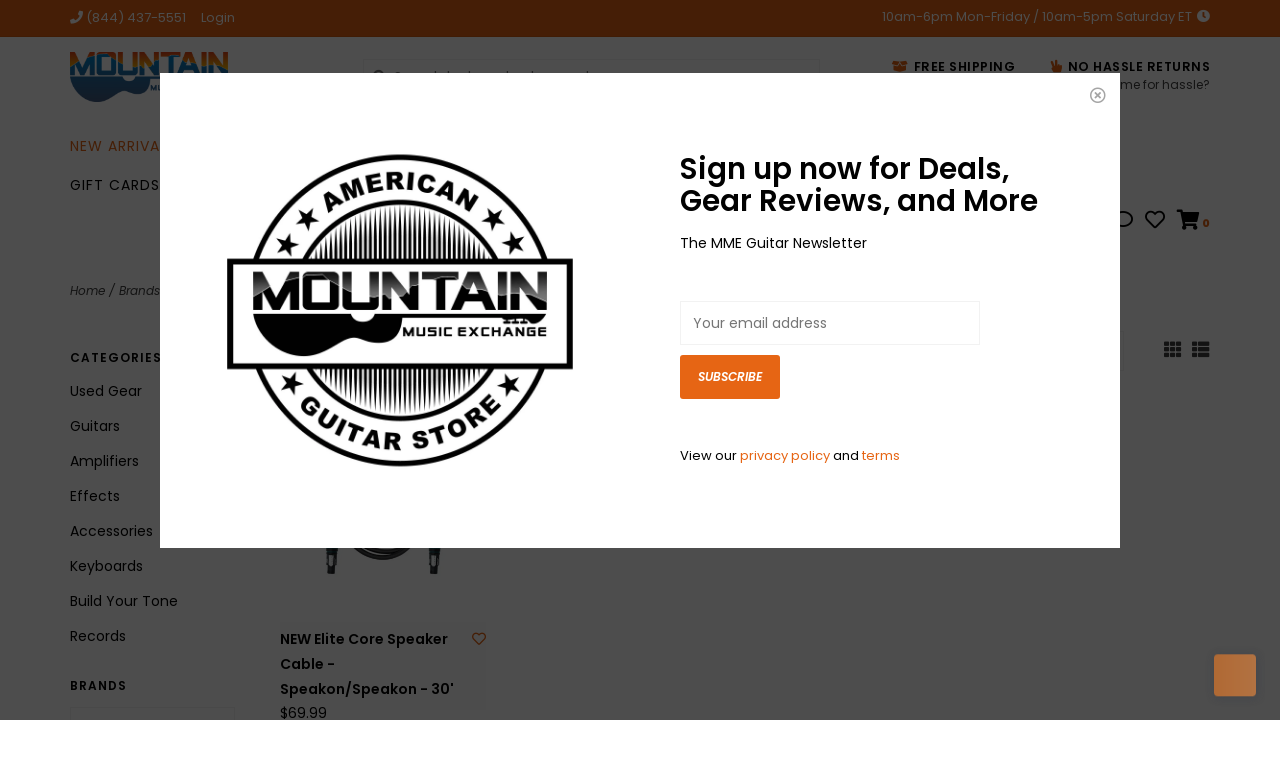

--- FILE ---
content_type: text/html;charset=utf-8
request_url: https://www.mountainmusicexchange.com/brands/elite-core/
body_size: 10730
content:
<!DOCTYPE html>
<!-- Austin Theme: v.1.2.6 NoAM -->
<!-- ************************** -->
<html lang="en">
  <head>
    <meta charset="utf-8"/>
<!-- [START] 'blocks/head.rain' -->
<!--

  (c) 2008-2026 Lightspeed Netherlands B.V.
  http://www.lightspeedhq.com
  Generated: 01-02-2026 @ 08:41:27

-->
<link rel="canonical" href="https://www.mountainmusicexchange.com/brands/elite-core/"/>
<link rel="alternate" href="https://www.mountainmusicexchange.com/index.rss" type="application/rss+xml" title="New products"/>
<meta name="robots" content="noodp,noydir"/>
<meta name="google-site-verification" content="P8If51S0T-T8n7nblOzf1sNee1g6mVT6CNsCHiOG61A"/>
<meta property="og:url" content="https://www.mountainmusicexchange.com/brands/elite-core/?source=facebook"/>
<meta property="og:site_name" content="Mountain Music Exchange"/>
<meta property="og:title" content="Elite Core"/>
<meta property="og:description" content="Huge Selection of New, Used, and Vintage Gear. Any order over $49 ships fast and free!!"/>
<script>
var ae_lsecomapps_account_shop_id = "552";
</script>
<script src="https://lsecom.advision-ecommerce.com/apps/js/api/affirm.min.js"></script>
<script>
(function(w,d,s,l,i){w[l]=w[l]||[];w[l].push({'gtm.start':
new Date().getTime(),event:'gtm.js'});var f=d.getElementsByTagName(s)[0],
j=d.createElement(s),dl=l!='dataLayer'?'&l='+l:'';j.async=true;j.src=
'https://www.googletagmanager.com/gtm.js?id='+i+dl;f.parentNode.insertBefore(j,f);
})(window,document,'script','dataLayer','GTM-5SDL9GT');
</script>
<script src="https://ajax.googleapis.com/ajax/libs/jquery/1.9.1/jquery.min.js"></script>
<script src="https://services.elfsight.com/lightspeed/assets/plugins/jquery.instashow.packaged.js"></script>
<!--[if lt IE 9]>
<script src="https://cdn.shoplightspeed.com/assets/html5shiv.js?2025-02-20"></script>
<![endif]-->
<!-- [END] 'blocks/head.rain' -->
    <title>Elite Core - Mountain Music Exchange</title>
    <meta name="description" content="Huge Selection of New, Used, and Vintage Gear. Any order over $49 ships fast and free!!" />
    <meta name="keywords" content="Elite, Core" />
    <meta http-equiv="X-UA-Compatible" content="IE=edge">
    <meta name="viewport" content="width=device-width, initial-scale=1.0">
    <meta name="apple-mobile-web-app-capable" content="yes">
    <meta name="apple-mobile-web-app-status-bar-style" content="black">
    
    <link rel="shortcut icon" href="https://cdn.shoplightspeed.com/shops/608856/themes/8322/v/175125/assets/favicon.ico?20210120154040?v1" type="image/x-icon" />
    <link rel="apple-touch-icon" sizes="180x180" href="https://cdn.shoplightspeed.com/shops/608856/themes/8322/v/175125/assets/favicon.ico?20210120154040">
    
    <link href='//fonts.googleapis.com/css?family=Poppins:300,300i,400,400i,500,500i,600,600i,700,700i,800,800i' rel='stylesheet' type='text/css'>
    <link href='//fonts.googleapis.com/css?family=Poppins:300,300i,400,400i,500,500i,600,600i,700,700i,800,800i' rel='stylesheet' type='text/css'>
    <link href='//fonts.googleapis.com/css?family=Poppins:300,300i,400,400i,500,500i,600,600i,700,700i,800,800i' rel='stylesheet' type='text/css'>
    
    <!--<link rel="stylesheet" href="https://use.fontawesome.com/releases/v5.6.3/css/all.css" integrity="sha384-UHRtZLI+pbxtHCWp1t77Bi1L4ZtiqrqD80Kn4Z8NTSRyMA2Fd33n5dQ8lWUE00s/" crossorigin="anonymous">-->
    
    <link rel="stylesheet" href="https://use.fontawesome.com/releases/v5.15.4/css/all.css">
    
    <script src="https://cdn.shoplightspeed.com/assets/jquery-1-9-1.js?2025-02-20"></script>
    <script src="https://cdn.shoplightspeed.com/assets/jquery-ui-1-10-1.js?2025-02-20"></script>
    <script type="text/javascript" src="https://cdn.shoplightspeed.com/shops/608856/themes/8322/assets/slick.js?2025123118212020201207162957"></script>
    
    <link rel="stylesheet" href="https://cdn.shoplightspeed.com/shops/608856/themes/8322/assets/slick.css?2025123118212020201207162957"/>
    <link rel="stylesheet" href="https://cdn.shoplightspeed.com/shops/608856/themes/8322/assets/slick-theme.css?2025123118212020201207162957"/> 
    <link rel="stylesheet" href="https://cdn.shoplightspeed.com/shops/608856/themes/8322/assets/bootstrap.css?2025123118212020201207162957" />
    <link rel="stylesheet" href="https://cdn.shoplightspeed.com/shops/608856/themes/8322/assets/style.css?2025123118212020201207162957" />    
    <link rel="stylesheet" href="https://cdn.shoplightspeed.com/shops/608856/themes/8322/assets/settings.css?2025123118212020201207162957" />  
    <link rel="stylesheet" href="https://cdn.shoplightspeed.com/assets/gui-2-0.css?2025-02-20" />
    <link rel="stylesheet" href="https://cdn.shoplightspeed.com/assets/gui-responsive-2-0.css?2025-02-20" />   
    <link rel="stylesheet" href="https://cdn.shoplightspeed.com/shops/608856/themes/8322/assets/custom.css?2025123118212020201207162957" />
        
    <script type="text/javascript" src="https://cdn.shoplightspeed.com/shops/608856/themes/8322/assets/instafeed-min.js?2025123118212020201207162957"></script>
    <script type="text/javascript" src="https://cdn.shoplightspeed.com/shops/608856/themes/8322/assets/austin-instafeed.js?2025123118212020201207162957"></script>
   
    <script type="text/javascript" src="https://cdn.shoplightspeed.com/shops/608856/themes/8322/assets/global.js?2025123118212020201207162957"></script>
		<script type="text/javascript" src="https://cdn.shoplightspeed.com/shops/608856/themes/8322/assets/bootstrap.js?2025123118212020201207162957"></script>
    <script type="text/javascript" src="https://cdn.shoplightspeed.com/shops/608856/themes/8322/assets/jcarousel.js?2025123118212020201207162957"></script>
    <script type="text/javascript" src="https://cdn.shoplightspeed.com/assets/gui.js?2025-02-20"></script>
    <script type="text/javascript" src="https://cdn.shoplightspeed.com/assets/gui-responsive-2-0.js?2025-02-20"></script>
    <script type="text/javascript" src="https://cdn.shoplightspeed.com/shops/608856/themes/8322/assets/jquery-countdown-min.js?2025123118212020201207162957"></script>
    <script type="text/javascript" src="https://cdn.shoplightspeed.com/shops/608856/themes/8322/assets/jquery-cookie.js?2025123118212020201207162957"></script>
    <script type="text/javascript" src="https://cdn.shoplightspeed.com/shops/608856/themes/8322/assets/jquery-bpopup-min.js?2025123118212020201207162957"></script>
    
    <script type="text/javascript" src="https://cdn.shoplightspeed.com/shops/608856/themes/8322/assets/share42.js?2025123118212020201207162957"></script> 
        
    <!--[if lt IE 9]>
    <link rel="stylesheet" href="https://cdn.shoplightspeed.com/shops/608856/themes/8322/assets/style-ie.css?2025123118212020201207162957" />
    <![endif]-->
    <link rel="stylesheet" media="print" href="https://cdn.shoplightspeed.com/shops/608856/themes/8322/assets/print-min.css?2025123118212020201207162957" />
    
  </head>
  <body class="body-main template-collection">
    <script>
    	var shopUrl = 'https://www.mountainmusicexchange.com/';
    </script>
    
        	
<!-- Element to pop up -->
<div id="newsletter-pop" class="align newsletter-pop wide">
  <span class="button b-close theme_preview_clickable"><span><i class="far fa-times-circle"></i></span></span>
    <div class="pop-bg-img col-sm-6 col-xs-12 vertical" style="background-image: url('https://cdn.shoplightspeed.com/shops/608856/themes/8322/v/175242/assets/newsletter-popup-bg.jpg?20210120225611');"></div>
    <div class="col-sm-6 vertical pop-content">
    <h2>Sign up now for Deals, Gear Reviews, and More</h2>
    <p>The MME Guitar Newsletter</p>
    <form id="formNewsletter" action="https://www.mountainmusicexchange.com/account/newsletter/" method="post">
      <div class="form-row">
        <input type="hidden" name="key" value="4f4d26558a8cac34b2b3d5d5fbf879c1" />
        <input type="text" name="email" id="formNewsletterEmail" value="" placeholder="Your email address"/>
        <a class="btn" href="#" onclick="$('#formNewsletter').submit(); return false;" title="Subscribe" ><span>Subscribe</span></a>
      </div>
    </form>
    <p style="font-size: 13px;">View our <a href="/service/privacy-policy">privacy policy</a> and <a href="/service/general-terms-conditions">terms</a></p>
  </div>
</div>

<script>
$(window).on('load',function(){
  var visits = jQuery.cookie('visits') || 0;
  visits++;
  jQuery.cookie('visits', visits, { expires: 1, path: '/' });
  console.debug(jQuery.cookie('visits'));
  if ( jQuery.cookie('visits') > 1 ) {
    jQuery('#newsletter-pop').hide();
  } else {
    $('#newsletter-pop').bPopup({
     	closeClass: 'b-close',
      escClose: true,
      transition: 'fadeIn'
    })
  }
});
</script>        
    
<header>
    <div class="topnav">
    <div class="container">
            <ul class="left">
                                  <li class="topbar-contact">
                        <a href="tel:(844) 437-5551"><span class="phone-icon"><i class="fa fa-phone"></i></span> <span class="phone hidden-xs">(844) 437-5551</span></a>
                      </li>
                <li>
          <a href="https://www.mountainmusicexchange.com/account/" title="My account" class="my-account">
                          Login
                    	</a>
        </li>
      </ul>
            <div class="right">
        <span class="topbar-msg hidden-xs">10am-6pm Mon-Friday / 10am-5pm Saturday ET <i class="fa fa-clock"></i></span>              </div>
    </div>
  </div>
  <span class="topbar-msg mobile visible-xs text-center">10am-6pm Mon-Friday / 10am-5pm Saturday ET <i class="fa fa-clock"></i></span>      
  <div class="navigation container">
    <div class="logo-usp align">
      <ul class="burger vertical">
        <!--<i class="fas fa-bars"></i>-->
        <img src="https://cdn.shoplightspeed.com/themes/8322/assets/hamburger.png" width="25" alt="menu" />
      </ul>

              <div class="vertical logo col-sm-4 col-md-4 col-lg-3 medium">
          <a href="https://www.mountainmusicexchange.com/" title="Mountain Music Exchange">
            <img src="https://cdn.shoplightspeed.com/shops/608856/themes/8322/v/175196/assets/logo.png?20210120165138" alt="Mountain Music Exchange" />
          </a>
        </div>
            
            <div class="search-form vertical col-xs-12 col-sm-8 col-md-8 col-lg-5 hidden-xs">
        <form action="https://www.mountainmusicexchange.com/search/" method="get" id="formSearch">
          <input type="text" name="q" autocomplete="off"  value="" placeholder="Search by brand or keyword"/>
          <span onclick="$('#formSearch').submit();" title="Search"></span>
          <span onclick="$('#formSearch').submit();" class="search-icon"><i class="fas fa-search"></i></span>
      	</form>                                                                                       			
      </div>
            
                  <div class="header-usp-wrap vertical col-xs-12 col-sm-6 col-md-4 col-lg-4 hidden-xs hidden-sm hidden-md">
                <div class="header-usp-1 col-xs-6">
          <span class="header-usp-title"><i class="fa fa-box-open"></i> Free Shipping</span>
          <span class="header-usp-subtext">On all orders over $50</span>
        </div>
                        <div class="header-usp-2 col-xs-6">
          <span class="header-usp-title"><i class="fa fa-hand-peace"></i> No hassle returns</span>
          <span class="header-usp-subtext">Who has time for hassle?</span>
        </div>
              </div>
                </div>
      
        <div class="primary-nav container left">
      <nav class="primary nonbounce desktop vertical left">
        <ul>
          <li class="item search-mobile visible-xs">
            <form action="https://www.mountainmusicexchange.com/search/" method="get" id="menuSearchMobile">
              <input type="text" name="q" autocomplete="off"  value="" placeholder="Search by brand or keyword"/>
              <span onclick="$('#menuSearchMobile').submit();" title="Search"></span>
    				</form>
          </li>
                    <li class="item new-arrivals active">
            <a class="itemLink" href="https://www.mountainmusicexchange.com/collection/?sort=newest">New Arrivals</a>
          </li>
                                         <li class="item sub">
            <a class="itemLink" href="https://www.mountainmusicexchange.com/used-gear/" title="Used Gear">Used Gear</a>
                        <i class="icon-drop fas fa-angle-down"></i>
            <div class="subnav">
                              <div class="sub-cats">
                                    <ul class="subnavList">
                                        <!--<li class="item visible-xs">
                      <a class="itemLink" href="https://www.mountainmusicexchange.com/used-gear/" title="Used Gear">All Used Gear</a>
                    </li>-->
                                         <li class="subitem">                
                      <a class="subitemLink" href="https://www.mountainmusicexchange.com/used-gear/used-acoustic-guitars/" title="Used Acoustic Guitars">Used Acoustic Guitars</a>
                                          </li>
                                         <li class="subitem">                
                      <a class="subitemLink" href="https://www.mountainmusicexchange.com/used-gear/used-electric-guitars/" title="Used Electric Guitars">Used Electric Guitars</a>
                                          </li>
                                         <li class="subitem">                
                      <a class="subitemLink" href="https://www.mountainmusicexchange.com/used-gear/used-bass-guitars/" title="Used Bass Guitars">Used Bass Guitars</a>
                                          </li>
                                         <li class="subitem">                
                      <a class="subitemLink" href="https://www.mountainmusicexchange.com/used-gear/used-amps/" title="Used Amps">Used Amps</a>
                                          </li>
                                         <li class="subitem">                
                      <a class="subitemLink" href="https://www.mountainmusicexchange.com/used-gear/used-guitar-effects/" title="Used Guitar Effects">Used Guitar Effects</a>
                                          </li>
                                                          </ul>
                </div>
							                          </div>
                      </li>
                     <li class="item sub">
            <a class="itemLink" href="https://www.mountainmusicexchange.com/guitars/" title="Guitars">Guitars</a>
                        <i class="icon-drop fas fa-angle-down"></i>
            <div class="subnav">
                              <div class="sub-cats">
                                    <ul class="subnavList">
                                        <!--<li class="item visible-xs">
                      <a class="itemLink" href="https://www.mountainmusicexchange.com/guitars/" title="Guitars">All Guitars</a>
                    </li>-->
                                         <li class="subitem">                
                      <a class="subitemLink" href="https://www.mountainmusicexchange.com/guitars/acoustic-guitars/" title="Acoustic Guitars">Acoustic Guitars</a>
                                          </li>
                                         <li class="subitem">                
                      <a class="subitemLink" href="https://www.mountainmusicexchange.com/guitars/bass-guitars/" title="Bass Guitars">Bass Guitars</a>
                                          </li>
                                         <li class="subitem">                
                      <a class="subitemLink" href="https://www.mountainmusicexchange.com/guitars/electric-guitars/" title="Electric Guitars">Electric Guitars</a>
                                          </li>
                                                          </ul>
                </div>
							                          </div>
                      </li>
                     <li class="item sub">
            <a class="itemLink" href="https://www.mountainmusicexchange.com/amplifiers/" title="Amplifiers">Amplifiers</a>
                        <i class="icon-drop fas fa-angle-down"></i>
            <div class="subnav">
                              <div class="sub-cats">
                                    <ul class="subnavList">
                                        <!--<li class="item visible-xs">
                      <a class="itemLink" href="https://www.mountainmusicexchange.com/amplifiers/" title="Amplifiers">All Amplifiers</a>
                    </li>-->
                                         <li class="subitem">                
                      <a class="subitemLink" href="https://www.mountainmusicexchange.com/amplifiers/electric-amplifiers/" title="Electric Amplifiers">Electric Amplifiers</a>
                       
                      <i class="icon-drop fas fa-angle-down"></i>
                      <div class="subnav visible-xs">
                      	<ul class="subnavList">
                                                    <!--<li class="item visible-xs">
                            <a class="itemLink" href="https://www.mountainmusicexchange.com/amplifiers/electric-amplifiers/" title="Electric Amplifiers">All Electric Amplifiers</a>
                          </li>-->
                                                                               <li class="subitem">                
                            <a class="subitemLink" href="https://www.mountainmusicexchange.com/amplifiers/electric-amplifiers/cabinet/" title="Cabinet">Cabinet</a>
                          </li>
                                                     <li class="subitem">                
                            <a class="subitemLink" href="https://www.mountainmusicexchange.com/amplifiers/electric-amplifiers/combo/" title="Combo">Combo</a>
                          </li>
                                                     <li class="subitem">                
                            <a class="subitemLink" href="https://www.mountainmusicexchange.com/amplifiers/electric-amplifiers/head/" title="Head">Head</a>
                          </li>
                                                                            </ul>
                      </div>
                                          </li>
                                         <li class="subitem">                
                      <a class="subitemLink" href="https://www.mountainmusicexchange.com/amplifiers/acoustic-amplifiers/" title="Acoustic Amplifiers">Acoustic Amplifiers</a>
                                          </li>
                                         <li class="subitem">                
                      <a class="subitemLink" href="https://www.mountainmusicexchange.com/amplifiers/bass-amplifiers/" title="Bass Amplifiers">Bass Amplifiers</a>
                       
                      <i class="icon-drop fas fa-angle-down"></i>
                      <div class="subnav visible-xs">
                      	<ul class="subnavList">
                                                    <!--<li class="item visible-xs">
                            <a class="itemLink" href="https://www.mountainmusicexchange.com/amplifiers/bass-amplifiers/" title="Bass Amplifiers">All Bass Amplifiers</a>
                          </li>-->
                                                                               <li class="subitem">                
                            <a class="subitemLink" href="https://www.mountainmusicexchange.com/amplifiers/bass-amplifiers/head/" title="Head">Head</a>
                          </li>
                                                     <li class="subitem">                
                            <a class="subitemLink" href="https://www.mountainmusicexchange.com/amplifiers/bass-amplifiers/combo/" title="Combo">Combo</a>
                          </li>
                                                     <li class="subitem">                
                            <a class="subitemLink" href="https://www.mountainmusicexchange.com/amplifiers/bass-amplifiers/cabinet/" title="Cabinet">Cabinet</a>
                          </li>
                                                                            </ul>
                      </div>
                                          </li>
                                         <li class="subitem">                
                      <a class="subitemLink" href="https://www.mountainmusicexchange.com/amplifiers/store-demo/" title="Store Demo">Store Demo</a>
                       
                      <i class="icon-drop fas fa-angle-down"></i>
                      <div class="subnav visible-xs">
                      	<ul class="subnavList">
                                                    <!--<li class="item visible-xs">
                            <a class="itemLink" href="https://www.mountainmusicexchange.com/amplifiers/store-demo/" title="Store Demo">All Store Demo</a>
                          </li>-->
                                                                               <li class="subitem">                
                            <a class="subitemLink" href="https://www.mountainmusicexchange.com/amplifiers/store-demo/acoustic-amps/" title="Acoustic Amps">Acoustic Amps</a>
                          </li>
                                                     <li class="subitem">                
                            <a class="subitemLink" href="https://www.mountainmusicexchange.com/amplifiers/store-demo/bass-amps/" title="Bass Amps">Bass Amps</a>
                          </li>
                                                     <li class="subitem">                
                            <a class="subitemLink" href="https://www.mountainmusicexchange.com/amplifiers/store-demo/electric-amps/" title="Electric Amps">Electric Amps</a>
                          </li>
                                                                            </ul>
                      </div>
                                          </li>
                                                          </ul>
                </div>
							                          </div>
                      </li>
                     <li class="item sub">
            <a class="itemLink" href="https://www.mountainmusicexchange.com/effects/" title="Effects">Effects</a>
                        <i class="icon-drop fas fa-angle-down"></i>
            <div class="subnav">
                              <div class="sub-cats">
                                    <ul class="subnavList">
                                        <!--<li class="item visible-xs">
                      <a class="itemLink" href="https://www.mountainmusicexchange.com/effects/" title="Effects">All Effects</a>
                    </li>-->
                                         <li class="subitem">                
                      <a class="subitemLink" href="https://www.mountainmusicexchange.com/effects/acoustic-effects/" title="Acoustic Effects">Acoustic Effects</a>
                                          </li>
                                         <li class="subitem">                
                      <a class="subitemLink" href="https://www.mountainmusicexchange.com/effects/amp-modeling/" title="Amp Modeling">Amp Modeling</a>
                                          </li>
                                         <li class="subitem">                
                      <a class="subitemLink" href="https://www.mountainmusicexchange.com/effects/bass-pedals/" title="Bass Pedals">Bass Pedals</a>
                                          </li>
                                         <li class="subitem">                
                      <a class="subitemLink" href="https://www.mountainmusicexchange.com/effects/buffers/" title="Buffers">Buffers</a>
                                          </li>
                                         <li class="subitem">                
                      <a class="subitemLink" href="https://www.mountainmusicexchange.com/effects/chorus/" title="Chorus">Chorus</a>
                                          </li>
                                         <li class="subitem">                
                      <a class="subitemLink" href="https://www.mountainmusicexchange.com/effects/compression-and-sustain/" title="Compression and Sustain">Compression and Sustain</a>
                                          </li>
                                         <li class="subitem">                
                      <a class="subitemLink" href="https://www.mountainmusicexchange.com/effects/controllers-volume-and-expression/" title="Controllers, Volume, and Expression">Controllers, Volume, and Expression</a>
                                          </li>
                                         <li class="subitem">                
                      <a class="subitemLink" href="https://www.mountainmusicexchange.com/effects/delay/" title="Delay">Delay</a>
                                          </li>
                                         <li class="subitem">                
                      <a class="subitemLink" href="https://www.mountainmusicexchange.com/effects/distortion/" title="Distortion">Distortion</a>
                                          </li>
                                        <li class="subitem view-all-cats"><a class="subitemLink" href="https://www.mountainmusicexchange.com/effects/" title="Effects">View all →</a></li>                  </ul>
                </div>
							                          </div>
                      </li>
                     <li class="item sub">
            <a class="itemLink" href="https://www.mountainmusicexchange.com/accessories/" title="Accessories">Accessories</a>
                        <i class="icon-drop fas fa-angle-down"></i>
            <div class="subnav">
                              <div class="sub-cats">
                                    <ul class="subnavList">
                                        <!--<li class="item visible-xs">
                      <a class="itemLink" href="https://www.mountainmusicexchange.com/accessories/" title="Accessories">All Accessories</a>
                    </li>-->
                                         <li class="subitem">                
                      <a class="subitemLink" href="https://www.mountainmusicexchange.com/accessories/cables/" title="Cables">Cables</a>
                                          </li>
                                         <li class="subitem">                
                      <a class="subitemLink" href="https://www.mountainmusicexchange.com/accessories/capos/" title="Capos">Capos</a>
                                          </li>
                                         <li class="subitem">                
                      <a class="subitemLink" href="https://www.mountainmusicexchange.com/accessories/cases-and-gigbags/" title="Cases and Gigbags">Cases and Gigbags</a>
                                          </li>
                                         <li class="subitem">                
                      <a class="subitemLink" href="https://www.mountainmusicexchange.com/accessories/humidifiers/" title="Humidifiers">Humidifiers</a>
                                          </li>
                                         <li class="subitem">                
                      <a class="subitemLink" href="https://www.mountainmusicexchange.com/accessories/merchandise/" title="Merchandise">Merchandise</a>
                                          </li>
                                         <li class="subitem">                
                      <a class="subitemLink" href="https://www.mountainmusicexchange.com/accessories/microphones/" title="Microphones">Microphones</a>
                                          </li>
                                         <li class="subitem">                
                      <a class="subitemLink" href="https://www.mountainmusicexchange.com/accessories/picks/" title="Picks">Picks</a>
                                          </li>
                                         <li class="subitem">                
                      <a class="subitemLink" href="https://www.mountainmusicexchange.com/accessories/power-supplies/" title="Power Supplies">Power Supplies</a>
                                          </li>
                                         <li class="subitem">                
                      <a class="subitemLink" href="https://www.mountainmusicexchange.com/accessories/recording/" title="Recording">Recording</a>
                                          </li>
                                        <li class="subitem view-all-cats"><a class="subitemLink" href="https://www.mountainmusicexchange.com/accessories/" title="Accessories">View all →</a></li>                  </ul>
                </div>
							                          </div>
                      </li>
                     <li class="item sub">
            <a class="itemLink" href="https://www.mountainmusicexchange.com/keyboards/" title="Keyboards">Keyboards</a>
                        <i class="icon-drop fas fa-angle-down"></i>
            <div class="subnav">
                              <div class="sub-cats">
                                    <ul class="subnavList">
                                        <!--<li class="item visible-xs">
                      <a class="itemLink" href="https://www.mountainmusicexchange.com/keyboards/" title="Keyboards">All Keyboards</a>
                    </li>-->
                                         <li class="subitem">                
                      <a class="subitemLink" href="https://www.mountainmusicexchange.com/keyboards/synth/" title="Synth">Synth</a>
                                          </li>
                                         <li class="subitem">                
                      <a class="subitemLink" href="https://www.mountainmusicexchange.com/keyboards/stage-keyboards/" title="Stage Keyboards">Stage Keyboards</a>
                                          </li>
                                         <li class="subitem">                
                      <a class="subitemLink" href="https://www.mountainmusicexchange.com/keyboards/home-keyboards/" title="Home Keyboards">Home Keyboards</a>
                                          </li>
                                         <li class="subitem">                
                      <a class="subitemLink" href="https://www.mountainmusicexchange.com/keyboards/store-demo/" title="Store Demo">Store Demo</a>
                                          </li>
                                                          </ul>
                </div>
							                          </div>
                      </li>
                     <li class="item sub">
            <a class="itemLink" href="https://www.mountainmusicexchange.com/build-your-tone/" title="Build Your Tone">Build Your Tone</a>
                        <i class="icon-drop fas fa-angle-down"></i>
            <div class="subnav">
                              <div class="sub-cats">
                                    <ul class="subnavList">
                                        <!--<li class="item visible-xs">
                      <a class="itemLink" href="https://www.mountainmusicexchange.com/build-your-tone/" title="Build Your Tone">All Build Your Tone</a>
                    </li>-->
                                         <li class="subitem">                
                      <a class="subitemLink" href="https://www.mountainmusicexchange.com/build-your-tone/bridges/" title="Bridges">Bridges</a>
                                          </li>
                                         <li class="subitem">                
                      <a class="subitemLink" href="https://www.mountainmusicexchange.com/build-your-tone/capacitors/" title="Capacitors">Capacitors</a>
                                          </li>
                                         <li class="subitem">                
                      <a class="subitemLink" href="https://www.mountainmusicexchange.com/build-your-tone/guitar-bodies/" title="Guitar Bodies">Guitar Bodies</a>
                                          </li>
                                         <li class="subitem">                
                      <a class="subitemLink" href="https://www.mountainmusicexchange.com/build-your-tone/guitar-necks/" title="Guitar Necks">Guitar Necks</a>
                                          </li>
                                         <li class="subitem">                
                      <a class="subitemLink" href="https://www.mountainmusicexchange.com/build-your-tone/jacks/" title="Jacks">Jacks</a>
                                          </li>
                                         <li class="subitem">                
                      <a class="subitemLink" href="https://www.mountainmusicexchange.com/build-your-tone/knobs/" title="Knobs">Knobs</a>
                                          </li>
                                         <li class="subitem">                
                      <a class="subitemLink" href="https://www.mountainmusicexchange.com/build-your-tone/miscellaneous-parts/" title="Miscellaneous Parts">Miscellaneous Parts</a>
                                          </li>
                                         <li class="subitem">                
                      <a class="subitemLink" href="https://www.mountainmusicexchange.com/build-your-tone/nuts/" title="Nuts">Nuts</a>
                                          </li>
                                         <li class="subitem">                
                      <a class="subitemLink" href="https://www.mountainmusicexchange.com/build-your-tone/pickguards/" title="Pickguards">Pickguards</a>
                                          </li>
                                        <li class="subitem view-all-cats"><a class="subitemLink" href="https://www.mountainmusicexchange.com/build-your-tone/" title="Build Your Tone">View all →</a></li>                  </ul>
                </div>
							                          </div>
                      </li>
                     <li class="item sub">
            <a class="itemLink" href="https://www.mountainmusicexchange.com/records/" title="Records">Records</a>
                        <i class="icon-drop fas fa-angle-down"></i>
            <div class="subnav">
                              <div class="sub-cats">
                                    <ul class="subnavList">
                                        <!--<li class="item visible-xs">
                      <a class="itemLink" href="https://www.mountainmusicexchange.com/records/" title="Records">All Records</a>
                    </li>-->
                                         <li class="subitem">                
                      <a class="subitemLink" href="https://www.mountainmusicexchange.com/records/vinyl/" title="Vinyl">Vinyl</a>
                                          </li>
                                         <li class="subitem">                
                      <a class="subitemLink" href="https://www.mountainmusicexchange.com/records/local-music/" title="Local Music">Local Music</a>
                                          </li>
                                                          </ul>
                </div>
							                          </div>
                      </li>
                                                            <li class="item">
            <a class="itemLink" href="https://www.mountainmusicexchange.com/buy-gift-card/" title="Gift cards">Gift cards</a>
          </li>
                            </ul>
        <i class="icon-remove fas fa-times"></i>
      </nav>
       

      <div class="cart-acct-wrap right">
              <ul class="cart-acct"> 
                    <li class="dropdown">
            <a class="dropdown-toggle chat-dropdown" role="button" id="chat-dropdown" data-toggle="dropdown" aria-haspopup="true" aria-expanded="true" title="Chat">
              <i class="far fa-comment"></i>
            </a>
            <ul class="dropdown-menu" aria-labelledby="chat-dropdown">
                                            <li><a href="tel:(844) 437-5551"><i class="fa fa-phone"></i> Call us</a></li>
                                            <li><a href="https://www.mountainmusicexchange.com/service/#faq" title="FAQs"><i class="fa fa-question-circle"></i> FAQs</a></li>
                          </ul>
          </li>
                              <li>
            <a href="https://www.mountainmusicexchange.com/account/wishlist/" title="My wishlist" class="my-wishlist">
              <i class="far fa-heart"></i>
            </a>
          </li>
                    <li>
            <a href="https://www.mountainmusicexchange.com/cart/" title="Cart" class="cart"> 
              <i class="fas fa-shopping-cart"></i><span class="bag-count">0</span>
            </a>
          </li>
        </ul>
              </div>
    </div>
        
  </div>
              <div class="header-usp-wrap-mobile hidden-lg text-center">
                <div class="header-usp-1 col-xs-6">
          <span class="header-usp-title"><i class="fa fa-box-open"></i> Free Shipping</span>
          <span class="header-usp-subtext">On all orders over $50</span>
        </div>
                        <div class="header-usp-2 col-xs-6">
          <span class="header-usp-title"><i class="fa fa-hand-peace"></i> No hassle returns</span>
          <span class="header-usp-subtext">Who has time for hassle?</span>
        </div>
              </div>
                <ul class="mobile-quick-links visible-xs hidden-sm hidden-md hidden-lg">
          </ul>
  </header>

<div class="search-form mobile visible-xs">
  <div class="container">
    <form action="https://www.mountainmusicexchange.com/search/" method="get" id="formSearchMobile">
      <input type="text" name="q" autocomplete="off"  value="" placeholder="Search by brand or keyword"/>
      <span onclick="$('#formSearchMobile').submit();" title="Search"></span>
      <span class="search-icon"><i class="fas fa-search"></i></span>
    </form>                                                                                       </div>
</div>
    
<div itemscope itemtype="http://schema.org/BreadcrumbList">
	<div itemprop="itemListElement" itemscope itemtype="http://schema.org/ListItem">
    <a itemprop="item" href="https://www.mountainmusicexchange.com/"><span itemprop="name" content="Home"></span></a>
    <meta itemprop="position" content="1" />
  </div>
    	<div itemprop="itemListElement" itemscope itemtype="http://schema.org/ListItem">
      <a itemprop="item" href="https://www.mountainmusicexchange.com/brands/"><span itemprop="name" content="Brands"></span></a>
      <meta itemprop="position" content="2" />
    </div>
    	<div itemprop="itemListElement" itemscope itemtype="http://schema.org/ListItem">
      <a itemprop="item" href="https://www.mountainmusicexchange.com/brands/elite-core/"><span itemprop="name" content="Elite Core"></span></a>
      <meta itemprop="position" content="3" />
    </div>
  </div>

    
    <div class="wrapper">
                              <div class="container content">
                <div class="page-title row">
  <div class="col-sm-6 col-md-6 visible-xs">
    <h1>Elite Core</h1>
  </div>
  <div class="col-sm-6 col-md-6 breadcrumbs">
    <a href="https://www.mountainmusicexchange.com/" title="Home">Home</a>
    
        / <a href="https://www.mountainmusicexchange.com/brands/">Brands</a>
        / <a href="https://www.mountainmusicexchange.com/brands/elite-core/">Elite Core</a>
      </div>  
  </div>
<div class="collection-main row">
  <div id="filterBy" class="filterBy inactive visible-xs col-xs-6">
    <button class="btn">Filter by</button>
  </div>
  <form action="https://www.mountainmusicexchange.com/brands/elite-core/" method="get" id="filter_form" class="filter-form">
        <input type="hidden" name="mode" value="grid" id="filter_form_mode" />
        <input type="hidden" name="sort" value="newest" id="filter_form_sort" />
  <div class="col-sm-3 col-md-2 sidebar hidden-xs">
    
<div id="filters" class="filters">

        

        <h3 class="sidebar-title">Categories</h3>
    <div class="filters-cat" id="filters-cat">
      <ul>
              <li class="item"><span class="arrow"></span><a href="https://www.mountainmusicexchange.com/used-gear/" class="itemLink" title="Used Gear">Used Gear </a>
                </li>
              <li class="item"><span class="arrow"></span><a href="https://www.mountainmusicexchange.com/guitars/" class="itemLink" title="Guitars">Guitars </a>
                </li>
              <li class="item"><span class="arrow"></span><a href="https://www.mountainmusicexchange.com/amplifiers/" class="itemLink" title="Amplifiers">Amplifiers </a>
                </li>
              <li class="item"><span class="arrow"></span><a href="https://www.mountainmusicexchange.com/effects/" class="itemLink" title="Effects">Effects </a>
                </li>
              <li class="item"><span class="arrow"></span><a href="https://www.mountainmusicexchange.com/accessories/" class="itemLink" title="Accessories">Accessories </a>
                </li>
              <li class="item"><span class="arrow"></span><a href="https://www.mountainmusicexchange.com/keyboards/" class="itemLink" title="Keyboards">Keyboards </a>
                </li>
              <li class="item"><span class="arrow"></span><a href="https://www.mountainmusicexchange.com/build-your-tone/" class="itemLink" title="Build Your Tone">Build Your Tone </a>
                </li>
              <li class="item"><span class="arrow"></span><a href="https://www.mountainmusicexchange.com/records/" class="itemLink" title="Records">Records </a>
                </li>
            </ul>
    </div>
                          
                  			<h3 class="sidebar-title">Brands</h3>
      <div id="brands-filter" class="brands-filter">      
        <select name="brand">
                    <option value="0" selected="selected">All brands</option>
                    <option value="546104">Elite Core</option>
                  </select>
      </div>
          
                      </div>  </div>
  <div class="col-xs-6 col-sm-9 col-md-10 sortBy-header">
      <div class="align">
        <div class="page-title col-sm-6 vertical hidden-xs">
    			<h1>Elite Core</h1>
  			</div>
        <div class="count col-sm-3 vertical text-right hidden-xs">
          <span>1 result</span>
        </div>
        <div class="sortBy col-xs-6 col-sm-3 vertical text-right">  
          <select name="sort" onchange="$('#formSortModeLimit').submit();">
                            <option value="popular">Most viewed</option>
                            <option value="newest" selected="selected">Newest products</option>
                            <option value="lowest">Lowest price</option>
                            <option value="highest">Highest price</option>
                            <option value="asc">Name ascending</option>
                            <option value="desc">Name descending</option>
                        </select>
        </div>
        <div class="modes col-sm-4 hidden-xs hidden-sm text-right vertical">
          <a href="?mode=grid"><i class="fa fa-th"></i></a>
          <a href="?mode=list"><i class="fa fa-th-list"></i></a>
        </div>
    	</div>
  </div>
  </form>
  <div class="mobile-sidebar hide col-xs-12" id="cat-sidebar">
    
<div id="filters" class="filters">
    <form action="https://www.mountainmusicexchange.com/brands/elite-core/" method="get" id="filter_form" class="filter-form">
        <input type="hidden" name="mode" value="grid" id="filter_form_mode" />
        <input type="hidden" name="sort" value="newest" id="filter_form_sort" />
    <div id="filtermenu">    
                        
            			<h3 class="sidebar-title">Brands</h3>
      <div id="brands-filter" class="brands-filter">      
        <select name="brand">
                    <option value="0" selected="selected">All brands</option>
                    <option value="546104">Elite Core</option>
                  </select>
      </div>
                  
                        
            <h3 class="sidebar-title">Categories</h3>
      <div class="filters-cat" id="filters-cat">
        <ul>
                  <li class="item"><span class="arrow"></span><a href="https://www.mountainmusicexchange.com/used-gear/" class="itemLink" title="Used Gear">Used Gear </a>
                    </li>
                  <li class="item"><span class="arrow"></span><a href="https://www.mountainmusicexchange.com/guitars/" class="itemLink" title="Guitars">Guitars </a>
                    </li>
                  <li class="item"><span class="arrow"></span><a href="https://www.mountainmusicexchange.com/amplifiers/" class="itemLink" title="Amplifiers">Amplifiers </a>
                    </li>
                  <li class="item"><span class="arrow"></span><a href="https://www.mountainmusicexchange.com/effects/" class="itemLink" title="Effects">Effects </a>
                    </li>
                  <li class="item"><span class="arrow"></span><a href="https://www.mountainmusicexchange.com/accessories/" class="itemLink" title="Accessories">Accessories </a>
                    </li>
                  <li class="item"><span class="arrow"></span><a href="https://www.mountainmusicexchange.com/keyboards/" class="itemLink" title="Keyboards">Keyboards </a>
                    </li>
                  <li class="item"><span class="arrow"></span><a href="https://www.mountainmusicexchange.com/build-your-tone/" class="itemLink" title="Build Your Tone">Build Your Tone </a>
                    </li>
                  <li class="item"><span class="arrow"></span><a href="https://www.mountainmusicexchange.com/records/" class="itemLink" title="Records">Records </a>
                    </li>
                </ul>
      </div>
            
    </div>
  </form>
</div>  </div>
  
  <div class="products col-xs-12 col-sm-9 col-md-10">    
            <div>
     &nbsp
    </div>
        <div class="product-list">
            	<div class="product col-xs-6 col-sm-3 col-md-3">
  <div class="image-wrap">
    <a href="https://www.mountainmusicexchange.com/elite-core-css-2c-nn-30.html" title="Elite Core NEW Elite Core Speaker Cable - Speakon/Speakon - 30&#039;" class="img-wrap">
                	      	              
                  <img src="https://cdn.shoplightspeed.com/shops/608856/files/65399621/800x800x2/elite-core-new-elite-core-speaker-cable-speakon-sp.jpg" width="800" height="800" alt="Elite Core NEW Elite Core Speaker Cable - Speakon/Speakon - 30&#039;" title="Elite Core NEW Elite Core Speaker Cable - Speakon/Speakon - 30&#039;" />                </a>
    
      </div>
  
  <div class="info">
    <div class="left title-wrap">
      <a href="https://www.mountainmusicexchange.com/elite-core-css-2c-nn-30.html" title="Elite Core NEW Elite Core Speaker Cable - Speakon/Speakon - 30&#039;" class="title">
                  NEW Elite Core Speaker Cable - Speakon/Speakon - 30&#039;
              </a>
    </div>
    <div class="right wishlist"><a href="https://www.mountainmusicexchange.com/account/wishlistAdd/64087195/?variant_id=107273557" title="Add to wishlist"><i class="far fa-heart"></i></a>
    </div>
    <div class="price-rev-wrap">
      <div class="price left">      
                    $69.99       </div>
          </div>

         
     
  </div>
</div>

       
          </div>
  </div>
</div>


<script type="text/javascript">
  $(function(){
    $('#filter_form input, #filter_form select').change(function(){
      $(this).closest('form').submit();
    });
    
    $("#collection-filter-price").slider({
      range: true,
      min: 0,
      max: 70,
      values: [0, 70],
      step: 1,
      slide: function( event, ui){
    $('.sidebar-filter-range .min span').html(ui.values[0]);
    $('.sidebar-filter-range .max span').html(ui.values[1]);
    
    $('#filter_form_min').val(ui.values[0]);
    $('#filter_form_max').val(ui.values[1]);
  },
    stop: function(event, ui){
    $('#filter_form').submit();
  }
    });
  });
</script>      </div>
      
      

<div id="footerNewsletter" class="footer-newsletter">
  <div class="container">
    <div class="newsletter-wrap row align">
      <div class="col-xs-12 col-md-6 vertical">
        <span class="title">Sign up for our newsletter</span>
      </div>
      <div class="col-xs-12 col-md-6 vertical">
        <form id="formNewsletterBottom" action="https://www.mountainmusicexchange.com/account/newsletter/" method="post">
          <input type="hidden" name="key" value="4f4d26558a8cac34b2b3d5d5fbf879c1" />
          <input type="text" name="email" id="formNewsletterEmail" value="" placeholder="E-mail"/>
          <a class="btn" href="#" onclick="$('#formNewsletterBottom').submit(); return false;" title="Subscribe" ><span>Subscribe</span></a>
        </form>
      </div>
    </div>
  </div>
</div>

<footer>
  <div class="container">
    <div class="align footer-main row">
      <div class="links col-xs-12 col-sm-6 vertical">
        <div class="links-head first col-xs-12 col-sm-6 col-md-4">
            <label class="footercollapse" for="_1">
                            <h4>Customer service</h4>
                            <i class="fas fa-angle-down"></i>
          	</label>
            <input class="footercollapse_input hidden-md hidden-lg hidden-sm" id="_1" type="checkbox">
            <div class="list">
              <ul class="no-underline no-list-style">
                                <li><a href="https://www.mountainmusicexchange.com/service/#faq">FAQ</a></li>    
                                  <li><a href="https://www.mountainmusicexchange.com/service/meet-the-mme-team/" title="Meet the MME Team!" >Meet the MME Team!</a>
                  </li>
                                    <li><a href="https://www.mountainmusicexchange.com/service/fender-guitars/" title="Fender Musical Instruments" >Fender Musical Instruments</a>
                  </li>
                                    <li><a href="https://www.mountainmusicexchange.com/service/about/" title="About Us" >About Us</a>
                  </li>
                                    <li><a href="https://www.mountainmusicexchange.com/service/" title="Customer Support" >Customer Support</a>
                  </li>
                                    <li><a href="https://www.mountainmusicexchange.com/service/disclaimer/" title="Disclaimer" >Disclaimer</a>
                  </li>
                                    <li><a href="https://www.mountainmusicexchange.com/service/payment-methods/" title="Payment Methods" >Payment Methods</a>
                  </li>
                                    <li><a href="https://www.mountainmusicexchange.com/service/privacy-policy/" title="Privacy Policy" >Privacy Policy</a>
                  </li>
                                    <li><a href="https://www.mountainmusicexchange.com/service/shipping-returns/" title="Shipping and Returns" >Shipping and Returns</a>
                  </li>
                                    <li><a href="https://www.mountainmusicexchange.com/service/mme-videos/" title="MME Videos" >MME Videos</a>
                  </li>
                                                </ul>
            </div> 
        </div>     
				        <div class="links-head col-xs-12 col-sm-6 col-md-4">
          <label class="footercollapse" for="_3">
            	  
            	<h4>My account</h4>
                            <i class="fas fa-angle-down"></i>
          </label>
          <input class="footercollapse_input hidden-md hidden-lg hidden-sm" id="_3" type="checkbox">
          <div class="list">
          <ul>
                                    <li><a href="https://www.mountainmusicexchange.com/account/" title="Register">Register</a></li>
                        <li><a href="https://www.mountainmusicexchange.com/account/orders/" title="My orders">My orders</a></li>
                        <li><a href="https://www.mountainmusicexchange.com/account/tickets/" title="My tickets">My tickets</a></li>
                        <li><a href="https://www.mountainmusicexchange.com/account/wishlist/" title="My wishlist">My wishlist</a></li>
                                  </ul>
        </div>
        </div>
        <div class="links-head col-xs-12 hidden-sm col-md-4">
             <label class="footercollapse" for="_4">
                
               <h4>Get in touch</h4>
                               <i class="fas fa-angle-down"></i>	
          	 </label>
             <input class="footercollapse_input hidden-md hidden-lg hidden-sm" id="_4" type="checkbox">
            <div class="list">
              <div class="contact">
                <ul>
                                                          <li><a href="tel:(844) 437-5551"><i class="fas fa-phone"></i> (844) 437-5551</a></li>
                                       
                                          <li><a href="/cdn-cgi/l/email-protection#89fae8e5ecfac9e4e6fce7fde8e0e7e4fcfae0eaecf1eae1e8e7eeeca7eae6e4" title="Email"><span class="__cf_email__" data-cfemail="3a495b565f497a57554f544e5b5354574f4953595f4259525b545d5f14595557">[email&#160;protected]</span></a></li>
                                                                      </ul>
              </div>
          </div>
        </div>
              	<div class="payments row col-sm-12">
                    <a href="https://www.mountainmusicexchange.com/service/payment-methods/" title="Payment methods">
            <img src="https://cdn.shoplightspeed.com/assets/icon-payment-mastercard.png?2025-02-20" alt="MasterCard" />
          </a>
                    <a href="https://www.mountainmusicexchange.com/service/payment-methods/" title="Payment methods">
            <img src="https://cdn.shoplightspeed.com/assets/icon-payment-visa.png?2025-02-20" alt="Visa" />
          </a>
                    <a href="https://www.mountainmusicexchange.com/service/payment-methods/" title="Payment methods">
            <img src="https://cdn.shoplightspeed.com/assets/icon-payment-americanexpress.png?2025-02-20" alt="American Express" />
          </a>
                    <a href="https://www.mountainmusicexchange.com/service/payment-methods/" title="Payment methods">
            <img src="https://cdn.shoplightspeed.com/assets/icon-payment-discover.png?2025-02-20" alt="Discover Card" />
          </a>
                    <a href="https://www.mountainmusicexchange.com/service/payment-methods/" title="Payment methods">
            <img src="https://cdn.shoplightspeed.com/assets/icon-payment-paypalcp.png?2025-02-20" alt="PayPal" />
          </a>
                    <a href="https://www.mountainmusicexchange.com/service/payment-methods/" title="Payment methods">
            <img src="https://cdn.shoplightspeed.com/assets/icon-payment-paypallater.png?2025-02-20" alt="PayPal Pay Later" />
          </a>
                    <a href="https://www.mountainmusicexchange.com/service/payment-methods/" title="Payment methods">
            <img src="https://cdn.shoplightspeed.com/assets/icon-payment-venmo.png?2025-02-20" alt="Venmo" />
          </a>
                  </div>
              </div>
      <div class="footer-contact vertical col-xs-12 col-sm-6">
        <h3>Need some help?</h3>
        <span>We&#039;re here and ready by phone and chat M-F 10a-6p and Sat 10a-5p EST</span>
        <ul class="footer-contact-icons">
                    <li><a href="tel:(844) 437-5551"><i class="fas fa-phone-volume"></i><br />Call</a></li>
                                          <li><a href="/cdn-cgi/l/email-protection#cebdafa2abbd8ea3a1bba0baafa7a0a3bbbda7adabb6ada6afa0a9abe0ada1a3" target="_blank"><i class="fas fa-envelope-open"></i><br />Email</a></li>
                                          <li><a href="https://www.mountainmusicexchange.com/service/#faq" target="_blank"><i class="fas fa-question-circle"></i><br />FAQ</a></li>
                  </ul>
      </div>
    </div>  
  </div>
  <div class="copyright-payment">
    <div class="container">
      <div class="row align">
        <div class="footer-logo col-xs-12 col-md-4 vertical hidden-xs hidden-sm">
          <a href="https://www.mountainmusicexchange.com/"><img src="https://cdn.shoplightspeed.com/shops/608856/themes/8322/v/175196/assets/logo.png?20210120165138" title="logo" /></a>
        </div>
        
        <div class="social-media col-xs-12 col-sm-4 vertical">
                              <div class="inline-block relative">
            <a href="https://www.tiktok.com/" class="social-icon facebook" target="_blank"><i class="fab fa-tiktok"></i></a>            <a href="https://facebook.com/mountainmusicexchange" class="social-icon facebook" target="_blank"><i class="fab fa-facebook-square"></i></a>                                                <a href="https://youtube.com/mountainmusicexchange" class="social-icon youtube" target="_blank"><i class="fab fa-youtube"></i></a>                        <a href="https://instagram.com/mountainmusicexchange" class="social-icon instagram" target="_blank" title="Instagram Mountain Music Exchange"><i class="fab fa-instagram"></i></a>
            
          </div>
                  </div>
        <div class="copyright col-xs-12 col-sm-6 col-md-4 vertical">
          Mountain Music Exchange © 2026<br /> 
                    <a href="https://themes.lightspeedhq.com/en/austin.html">Austin Theme</a> - Powered by
                    <a href="http://www.lightspeedhq.com" title="Lightspeed" target="_blank">Lightspeed</a>
                                      </div>
      </div>
    </div>
  </div>
</footer>      
    </div>
    <!-- [START] 'blocks/body.rain' -->
<script data-cfasync="false" src="/cdn-cgi/scripts/5c5dd728/cloudflare-static/email-decode.min.js"></script><script>
(function () {
  var s = document.createElement('script');
  s.type = 'text/javascript';
  s.async = true;
  s.src = 'https://www.mountainmusicexchange.com/services/stats/pageview.js';
  ( document.getElementsByTagName('head')[0] || document.getElementsByTagName('body')[0] ).appendChild(s);
})();
</script>
  <script>
    !function(f,b,e,v,n,t,s)
    {if(f.fbq)return;n=f.fbq=function(){n.callMethod?
        n.callMethod.apply(n,arguments):n.queue.push(arguments)};
        if(!f._fbq)f._fbq=n;n.push=n;n.loaded=!0;n.version='2.0';
        n.queue=[];t=b.createElement(e);t.async=!0;
        t.src=v;s=b.getElementsByTagName(e)[0];
        s.parentNode.insertBefore(t,s)}(window, document,'script',
        'https://connect.facebook.net/en_US/fbevents.js');
    $(document).ready(function (){
        fbq('init', '781896749083864');
                fbq('track', 'PageView', []);
            });
</script>
<noscript>
    <img height="1" width="1" style="display:none" src="https://www.facebook.com/tr?id=781896749083864&ev=PageView&noscript=1"
    /></noscript>
  <script type='text/javascript' data-cfasync='false'>window.purechatApi = { l: [], t: [], on: function () { this.l.push(arguments); } }; (function () { var done = false; var script = document.createElement('script'); script.async = true; script.type = 'text/javascript'; script.src = 'https://app.purechat.com/VisitorWidget/WidgetScript'; document.getElementsByTagName('HEAD').item(0).appendChild(script); script.onreadystatechange = script.onload = function (e) { if (!done && (!this.readyState || this.readyState == 'loaded' || this.readyState == 'complete')) { var w = new PCWidget({c: '5e82c5cf-7fc4-44d1-b9ef-a70048f15ff6', f: true }); done = true; } }; })();</script>
<script>
<!-- start BKPlatform -->
var bkRawUrl = function(){return window.location.href}();
(function (doc, scriptPath, apiKey) {
        var sc, node, today=new Date(),dd=today.getDate(),mm=today.getMonth()+1,yyyy=today.getFullYear();if(dd<10)dd='0'+dd;if(mm<10)mm='0'+mm;today=yyyy+mm+dd;
        window.BKShopApiKey =  apiKey;
        // Load base script tag
        sc = doc.createElement("script");
        sc.type = "text/javascript";
        sc.async = !0;
        sc.src = scriptPath + '?' + today;
        node = doc.getElementsByTagName("script")[0];
        node.parentNode.insertBefore(sc, node);
})(document, 'https://sdk.beeketing.com/js/beeketing.js', 'bf59586094997f9c576b742c85ddbc37');
<!-- end BKPlatform -->
</script>
<script>
_affirm_config = {
     public_api_key:  "5ZW0YCQQLTLG3WBC",
     script:          "https://cdn1.affirm.com/js/v2/affirm.js"
 };
 (function(l,g,m,e,a,f,b){var d,c=l[m]||{},h=document.createElement(f),n=document.getElementsByTagName(f)[0],k=function(a,b,c){return function(){a[b]._.push([c,arguments])}};c[e]=k(c,e,"set");d=c[e];c[a]={};c[a]._=[];d._=[];c[a][b]=k(c,a,b);a=0;for(b="set add save post open empty reset on off trigger ready setProduct".split(" ");a<b.length;a++)d[b[a]]=k(c,e,b[a]);a=0;for(b=["get","token","url","items"];a<b.length;a++)d[b[a]]=function(){};h.async=!0;h.src=g[f];n.parentNode.insertBefore(h,n);delete g[f];d(g);l[m]=c})(window,_affirm_config,"affirm","checkout","ui","script","ready");var affirm_product = [];
affirm_product["us"] = "<span id=\"affirm-product-display\"><span class=\"affirm-as-low-as\" data-amount=\"{PRICE}\" data-affirm-type=\"logo\" data-affirm-color=\"black\" data-sku=\"{SKU}\" data-brand=\"{BRAND}\" data-category=\"{CATEGORY}\" data-page-type=\"product\"><\/span><\/span>";affirm_product["en"] = "<span id=\"affirm-product-display\"><span class=\"affirm-as-low-as\" data-amount=\"{PRICE}\" data-affirm-type=\"logo\" data-affirm-color=\"black\" data-sku=\"{SKU}\" data-brand=\"{BRAND}\" data-category=\"{CATEGORY}\" data-page-type=\"product\"><\/span><\/span>";
affirm_product["es"] = "<span id=\"affirm-product-display\"><span class=\"affirm-as-low-as\" data-amount=\"{PRICE}\" data-affirm-type=\"logo\" data-affirm-color=\"black\" data-sku=\"{SKU}\" data-brand=\"{BRAND}\" data-category=\"{CATEGORY}\" data-page-type=\"product\"><\/span><\/span>";
affirm_product["fr"] = "<span id=\"affirm-product-display\"><span class=\"affirm-as-low-as\" data-amount=\"{PRICE}\" data-affirm-type=\"logo\" data-affirm-color=\"black\" data-sku=\"{SKU}\" data-brand=\"{BRAND}\" data-category=\"{CATEGORY}\" data-page-type=\"product\"><\/span><\/span>";
affirm_product["de"] = "<span id=\"affirm-product-display\"><span class=\"affirm-as-low-as\" data-amount=\"{PRICE}\" data-affirm-type=\"logo\" data-affirm-color=\"black\" data-sku=\"{SKU}\" data-brand=\"{BRAND}\" data-category=\"{CATEGORY}\" data-page-type=\"product\"><\/span><\/span>";
affirm_product["nl"] = "<span id=\"affirm-product-display\"><span class=\"affirm-as-low-as\" data-amount=\"{PRICE}\" data-affirm-type=\"logo\" data-affirm-color=\"black\" data-sku=\"{SKU}\" data-brand=\"{BRAND}\" data-category=\"{CATEGORY}\" data-page-type=\"product\"><\/span><\/span>";
affirm_product["us"] = "<span id=\"affirm-product-display\"><span class=\"affirm-as-low-as\" data-amount=\"{PRICE}\" data-affirm-type=\"logo\" data-affirm-color=\"black\" data-sku=\"{SKU}\" data-brand=\"{BRAND}\" data-category=\"{CATEGORY}\" data-page-type=\"product\"><\/span><\/span>";affirm_product["en"] = "<span id=\"affirm-product-display\"><span class=\"affirm-as-low-as\" data-amount=\"{PRICE}\" data-affirm-type=\"logo\" data-affirm-color=\"black\" data-sku=\"{SKU}\" data-brand=\"{BRAND}\" data-category=\"{CATEGORY}\" data-page-type=\"product\"><\/span><\/span>";
affirm_product["fr"] = "<span id=\"affirm-product-display\"><span class=\"affirm-as-low-as\" data-amount=\"{PRICE}\" data-affirm-type=\"logo\" data-affirm-color=\"black\" data-sku=\"{SKU}\" data-brand=\"{BRAND}\" data-category=\"{CATEGORY}\" data-page-type=\"product\"><\/span><\/span>";var affirm_cart = [];
affirm_cart["us"] = "<span id=\"affirm-cart-display\"><span class=\"affirm-as-low-as\" data-amount=\"{PRICE}\" data-affirm-type=\"logo\" data-affirm-color=\"black\" data-page-type=\"cart\"><\/span><\/span>";affirm_cart["en"] = "<span id=\"affirm-cart-display\"><span class=\"affirm-as-low-as\" data-amount=\"{PRICE}\" data-affirm-type=\"logo\" data-affirm-color=\"black\" data-page-type=\"cart\"><\/span><\/span>";
affirm_cart["es"] = "<span id=\"affirm-cart-display\"><span class=\"affirm-as-low-as\" data-amount=\"{PRICE}\" data-affirm-type=\"logo\" data-affirm-color=\"black\" data-page-type=\"cart\"><\/span><\/span>";
affirm_cart["fr"] = "<span id=\"affirm-cart-display\"><span class=\"affirm-as-low-as\" data-amount=\"{PRICE}\" data-affirm-type=\"logo\" data-affirm-color=\"black\" data-page-type=\"cart\"><\/span><\/span>";
affirm_cart["de"] = "<span id=\"affirm-cart-display\"><span class=\"affirm-as-low-as\" data-amount=\"{PRICE}\" data-affirm-type=\"logo\" data-affirm-color=\"black\" data-page-type=\"cart\"><\/span><\/span>";
affirm_cart["nl"] = "<span id=\"affirm-cart-display\"><span class=\"affirm-as-low-as\" data-amount=\"{PRICE}\" data-affirm-type=\"logo\" data-affirm-color=\"black\" data-page-type=\"cart\"><\/span><\/span>";
affirm_cart["us"] = "<span id=\"affirm-cart-display\"><span class=\"affirm-as-low-as\" data-amount=\"{PRICE}\" data-affirm-type=\"logo\" data-affirm-color=\"black\" data-page-type=\"cart\"><\/span><\/span>";affirm_cart["en"] = "<span id=\"affirm-cart-display\"><span class=\"affirm-as-low-as\" data-amount=\"{PRICE}\" data-affirm-type=\"logo\" data-affirm-color=\"black\" data-page-type=\"cart\"><\/span><\/span>";
affirm_cart["fr"] = "<span id=\"affirm-cart-display\"><span class=\"affirm-as-low-as\" data-amount=\"{PRICE}\" data-affirm-type=\"logo\" data-affirm-color=\"black\" data-page-type=\"cart\"><\/span><\/span>";var affirm_min = 50;            // As per your affirm contract.
var affirm_max = 6000;         // As per your affirm contract.

var affirm_bg = '';
var affirm_text = '';

var affirm_product_position = 'custom';
var affirm_product_target = '.product-price.row';
var affirm_product_action = 'insertAfter';

var affirm_minicart_position = '';
var affirm_minicart_target = '';
var affirm_minicart_action = '';

var affirm_cart_position = 'custom';
var affirm_cart_target = '.gui-price';
var affirm_cart_action = 'insertAfter';

var affirm_currency = '';
</script>
<!-- [END] 'blocks/body.rain' -->
        
    <script>(function(){function c(){var b=a.contentDocument||a.contentWindow.document;if(b){var d=b.createElement('script');d.innerHTML="window.__CF$cv$params={r:'9c702658fdafc892',t:'MTc2OTkzNTI4Ny4wMDAwMDA='};var a=document.createElement('script');a.nonce='';a.src='/cdn-cgi/challenge-platform/scripts/jsd/main.js';document.getElementsByTagName('head')[0].appendChild(a);";b.getElementsByTagName('head')[0].appendChild(d)}}if(document.body){var a=document.createElement('iframe');a.height=1;a.width=1;a.style.position='absolute';a.style.top=0;a.style.left=0;a.style.border='none';a.style.visibility='hidden';document.body.appendChild(a);if('loading'!==document.readyState)c();else if(window.addEventListener)document.addEventListener('DOMContentLoaded',c);else{var e=document.onreadystatechange||function(){};document.onreadystatechange=function(b){e(b);'loading'!==document.readyState&&(document.onreadystatechange=e,c())}}}})();</script><script defer src="https://static.cloudflareinsights.com/beacon.min.js/vcd15cbe7772f49c399c6a5babf22c1241717689176015" integrity="sha512-ZpsOmlRQV6y907TI0dKBHq9Md29nnaEIPlkf84rnaERnq6zvWvPUqr2ft8M1aS28oN72PdrCzSjY4U6VaAw1EQ==" data-cf-beacon='{"rayId":"9c702658fdafc892","version":"2025.9.1","serverTiming":{"name":{"cfExtPri":true,"cfEdge":true,"cfOrigin":true,"cfL4":true,"cfSpeedBrain":true,"cfCacheStatus":true}},"token":"8247b6569c994ee1a1084456a4403cc9","b":1}' crossorigin="anonymous"></script>
</body>
</html>

--- FILE ---
content_type: text/javascript;charset=utf-8
request_url: https://www.mountainmusicexchange.com/services/stats/pageview.js
body_size: -412
content:
// SEOshop 01-02-2026 08:41:29